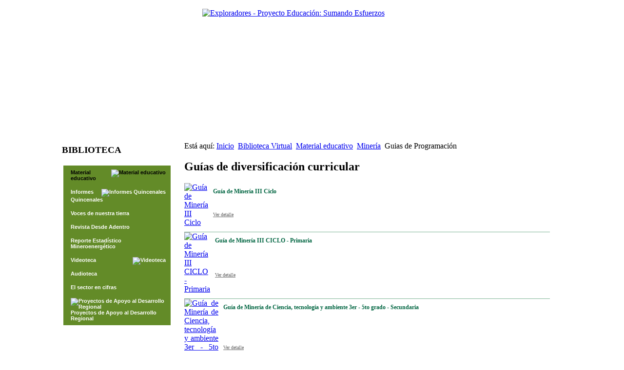

--- FILE ---
content_type: text/html; charset=utf-8
request_url: https://www.exploradores.pe/biblioteca-virtual/material-educativo/miner%C3%ADa/guias-de-programaci%C3%B3n.html
body_size: 7940
content:
<!DOCTYPE html PUBLIC "-//W3C//DTD XHTML 1.0 Transitional//EN" "http://www.w3.org/TR/xhtml1/DTD/xhtml1-transitional.dtd">
<html xmlns:fb="http://www.facebook.com/2008/fbml" xmlns="http://www.w3.org/1999/xhtml" xml:lang="es-es" lang="es-es" >
<head>
<script src="http://www.exploradores.org.pe/plugins/system/jvjquerylib/jvjquerylib/jquery/jquery2.js" type="text/javascript"></script>
<link rel="stylesheet" href="http://www.exploradores.org.pe/plugins/system/jvjquerylib/jvjquerylib/jquery/ui/themes/base/jquery.ui.core2.css" type="text/css" />
  <base href="https://www.exploradores.pe/biblioteca-virtual/material-educativo/minería/guias-de-programación.html" />
  <meta http-equiv="content-type" content="text/html; charset=utf-8" />
  <meta name="keywords" content="exploradores, educación, minería, hidrocarburos, electricidad" />
  <meta name="rights" content="El proyecto “Educación: sumando esfuerzos”" />
  <meta name="description" content="El proyecto “Educación: sumando esfuerzos” es una iniciativa que desde hace 9 años viene desarrollando la Sociedad Nacional de Minería, Petróleo y Energía con el fin de mejorar la calidad de la educación peruana y generar un mayor conocimiento del sector minero energético en la comunidad. " />
  <meta name="generator" content="Joomla! - Open Source Content Management" />
  <title>Exploradores - Proyecto &quot;Educación: Sumando Esfuerzos&quot; - Guias de Programación</title>
  <link href="/biblioteca-virtual/material-educativo/minería/guias-de-programación.feed?type=rss" rel="alternate" type="application/rss+xml" title="RSS 2.0" />
  <link href="/biblioteca-virtual/material-educativo/minería/guias-de-programación.feed?type=atom" rel="alternate" type="application/atom+xml" title="Atom 1.0" />
  <link href="/templates/template_exploradores_bibliotecaall/favicon.ico" rel="shortcut icon" type="image/vnd.microsoft.icon" />
  <link rel="stylesheet" href="/" type="text/css" />
  <link rel="stylesheet" href="https://www.exploradores.pe/plugins/system/jvjquerylib/jvjquerylib/jquery/ui/themes/base/jquery.ui.core.css" type="text/css" />
  <link rel="stylesheet" href="https://www.exploradores.pe/plugins/system/jvjquerylib/jvjquerylib/jquery/ui/themes/base/jquery.ui.theme.css" type="text/css" />
  <link rel="stylesheet" href="https://www.exploradores.pe/plugins/system/jvoverridescroll/jvoverridescroll/jvoverridescroll.css" type="text/css" />
  <link rel="stylesheet" href="/media/cck/css/cck.css" type="text/css" />
  <link rel="stylesheet" href="/media/cck/css/cck.intro.css" type="text/css" />
  <link rel="stylesheet" href="/cache/widgetkit/widgetkit-af62dffa.css" type="text/css" />
  <style type="text/css">
#cck1436_m100.cck-m100 {margin: 0 0 0 0px !important;}#cck959_m100.cck-m100 {margin: 0 0 0 0px !important;}#cck958_m100.cck-m100 {margin: 0 0 0 0px !important;}#cck957_m100.cck-m100 {margin: 0 0 0 0px !important;}#cck956_m100.cck-m100 {margin: 0 0 0 0px !important;}#cck955_m100.cck-m100 {margin: 0 0 0 0px !important;}#cck954_m100.cck-m100 {margin: 0 0 0 0px !important;}#cck953_m100.cck-m100 {margin: 0 0 0 0px !important;}#cck1054_m100.cck-m100 {margin: 0 0 0 0px !important;}#cck1654_m100.cck-m100 {margin: 0 0 0 0px !important;}#cck1056_m100.cck-m100 {margin: 0 0 0 0px !important;}#cck1055_m100.cck-m100 {margin: 0 0 0 0px !important;}#cck1057_m100.cck-m100 {margin: 0 0 0 0px !important;}#cck1422_m100.cck-m100 {margin: 0 0 0 0px !important;}
  </style>
  <script src="https://www.exploradores.pe/plugins/system/jvjquerylib/jvjquerylib/jquery/jquery.js" type="text/javascript"></script>
  <script src="https://www.exploradores.pe/plugins/system/jvjquerylib/jvjquerylib/jquery/ui/jquery.ui.core.min.js" type="text/javascript"></script>
  <script src="https://www.exploradores.pe/plugins/system/jvjquerylib/jvjquerylib/jquery/ui/jquery.ui.widget.min.js" type="text/javascript"></script>
  <script src="https://www.exploradores.pe/plugins/system/jvjquerylib/jvjquerylib/jquery/ui/jquery.ui.mouse.min.js" type="text/javascript"></script>
  <script src="https://www.exploradores.pe/plugins/system/jvjquerylib/jvjquerylib/jquery/ui/jquery.ui.draggable.min.js" type="text/javascript"></script>
  <script src="https://www.exploradores.pe/plugins/system/jvoverridescroll/jvoverridescroll/jquery.mousewheel.min.js" type="text/javascript"></script>
  <script src="https://www.exploradores.pe/plugins/system/jvoverridescroll/jvoverridescroll/jquery.hotkeys.js" type="text/javascript"></script>
  <script src="https://www.exploradores.pe/plugins/system/jvoverridescroll/jvoverridescroll/jvoverridescroll.js" type="text/javascript"></script>
  <script src="/media/system/js/mootools-core.js" type="text/javascript"></script>
  <script src="/media/system/js/core.js" type="text/javascript"></script>
  <script src="/media/system/js/caption.js" type="text/javascript"></script>
  <script src="/media/cck/scripts/jquery/js/jquery-1.8.3.min.js" type="text/javascript"></script>
  <script src="/media/cck/scripts/jquery/js/jquery-noconflict.js" type="text/javascript"></script>
  <script src="/media/cck/js/cck.core-3.3.0.min.js" type="text/javascript"></script>
  <script src="/media/system/js/mootools-more.js" type="text/javascript"></script>
  <script src="/media/widgetkit/js/jquery.js" type="text/javascript"></script>
  <script src="/cache/widgetkit/widgetkit-5d78e354.js" type="text/javascript"></script>
  <script type="text/javascript">

                JVOverrideScroll([{"selector":"#maincontent","panelWidth":"","panelHeight":"450","prefix":"other","prefixOther":"","showWith":"alway","priority":"vertical","horizontal":{"size":"","btnPos":"auto","minsizebtn":0},"vertical":{"size":"","btnPos":"auto","minsizebtn":0}},{"selector":"#maincontent2","panelWidth":"","panelHeight":"280","prefix":"other","prefixOther":"","showWith":"alway","priority":"vertical","horizontal":{"size":"","btnPos":"auto","minsizebtn":0},"vertical":{"size":"","btnPos":"auto","minsizebtn":0}}]);
            window.addEvent('load', function() {
				new JCaption('img.caption');
			});window.addEvent('domready', function() {
			$$('.hasTip').each(function(el) {
				var title = el.get('title');
				if (title) {
					var parts = title.split('::', 2);
					el.store('tip:title', parts[0]);
					el.store('tip:text', parts[1]);
				}
			});
			var JTooltips = new Tips($$('.hasTip'), { maxTitleChars: 50, fixed: false});
		});
  </script>
  <script type='text/javascript'>
/*<![CDATA[*/
	var jax_live_site = 'https://www.exploradores.pe/index.php';
	var jax_site_type = '1.5';
	var jax_token_var='c3e25cd8eb2d38710ddaf5f33a3255f1';
/*]]>*/
</script><script type="text/javascript" src="https://www.exploradores.pe/plugins/system/azrul.system/pc_includes/ajax_1.5.pack.js"></script>
  <!-- start swMenuPro8.3_J2.5 gosumenu javascript and CSS links -->
<script type="text/javascript" src="https://www.exploradores.pe/modules/mod_swmenupro/DropDownMenuX_Packed.js"></script>

<style type='text/css'>
<!--
#outertable238 ,
#outertable238 table,
#outertable238 tr,
#outertable238 td,
#menu238 table,
#menu238,
#menu238 tr,
#menu238 td{
border:0 !important; 
}
#outerwrap238 {
 top: 0px !important ; 
 left: 0px; 
 border:0px solid #2F82CC  ; 
 padding:0px 0px 0px 0px  !important; 
 display: block; 
 position: relative; 
 z-index: 99; 
}
.ddmx238 a.item1,
.ddmx238 a.item1:hover,
.ddmx238 a.item1-active,
.ddmx238 a.item1-active:hover {
 padding: 8px 10px 8px 15px  !important ; 
 font-size: 11px !important ; 
 font-family: Verdana, Arial, Helvetica, sans-serif !important ; 
 text-align: left !important ; 
 font-weight: bold !important ; 
 color: #FFFFFF  ; 
 font-style: normal !important;
 text-decoration: none !important;
 text-transform: none !important;
 border-top: 0px solid #FFFFFF; 
 border-right: 0px solid #FFFFFF; 
 border-left: 0px solid #FFFFFF; 
 border-bottom: 0; 
 display: block; 
 white-space: normal; 
 position: relative; 
 z-index: 200; 
 margin:0px 0px 0px 0px  ; 
background-image:none !important; 
 width:195px; 
 background-color: #638B28  !important; 
}
.ddmx238 td.item11.last a.item1-active,
.ddmx238 td.item11.last a.item1 {
 border: 0px solid #FFFFFF;
}
.ddmx238 a.item1-active,
.ddmx238 a.item1-active:hover ,
.ddmx238 .last a:hover,
.ddmx238 .acton.last a,
.ddmx238 a.item1:hover{
 white-space: normal; 
 background-color: #3F954F !important ; 
background-image:none !important;
}
.ddmx238 .item11:hover,
.ddmx238 .item11.acton:hover,
.ddmx238 .item11.last:hover,
.ddmx238 .item11.acton a.item1,
.ddmx238 .item11.acton a:hover,
.ddmx238 .item11 a:hover,
.ddmx238 .item11.last a:hover,
.ddmx238 a.item1-active,
.ddmx238 a.item1-active:hover {
 color: #FFFFFF  ; 
}
.ddmx238 .acton a.item1-active,
.ddmx238 .acton a.item1:hover,
.ddmx238 .acton a.item1 {
 white-space: normal; 
background-image:none !important;
 color: #000000 !important ; 
}
.ddmx238 a.item2,
.ddmx238 a.item2:hover,
.ddmx238 a.item2-active,
.ddmx238 a.item2-active:hover {
 padding: 8px 10px 8px 15px  !important ; 
 font-size: 10px !important ; 
 font-family: Verdana, Arial, Helvetica, sans-serif !important ; 
 text-align: left !important ; 
 font-weight: bold !important ; 
 font-style: normal !important;
 text-decoration: none !important;
 text-transform: none !important;
 display: block; 
 white-space: normal !important; 
 height:-16px; 
 opacity:0.9; 
 filter:alpha(opacity=90) 
}
.ddmx238 .acton a.item2.last,
.ddmx238 .acton a.item2 ,
.ddmx238 a.item2-active ,
.ddmx238 a.item2 {
 width:125px !important; 
background-image:none !important;
 background-color: #3F954F !important ; 
 color: #FFFFFF !important ; 
 border-top: 0px solid #FFFFFF !important ; 
 border-left: 0px solid #FFFFFF !important ; 
 border-right: 0px solid #FFFFFF !important ; 
}
.ddmx238 a.item2-active.last,
.ddmx238 a.item2.last {
 border-bottom: 0px solid #FFFFFF !important ; 
 z-index:500; 
}
.ddmx238 .acton a.item2-active ,
.ddmx238 .acton a.item2:hover ,
.ddmx238 .section a.item2:hover,
.ddmx238 a.item2-active,
.ddmx238 a.item2-active:hover {
background-image:none !important;
 background-color: #F5F5F5 !important ; 
 color: #000000 !important ; 
 border-top: 0px solid #FFFFFF !important ; 
 border-left: 0px solid #FFFFFF !important ; 
 border-right: 0px solid #FFFFFF !important ; 
}
.ddmx238 .section {
 border: 0px solid #FFF2AB ; 
 position: absolute; 
 visibility: hidden; 
 display: block; 
 z-index: -1; 
}
.ddmx238 .inner_section {
 background-color: #3F954F ; 
 display: block; 
}
.ddmx238 .subsection a{
 width:195px; 
 white-space:normal !important; 
}
.ddmx238frame {
 border: 0px solid #FFF2AB !important ; 
}
.ddmx238 .item11.acton.last .item1 img.seq2,
.ddmx238 .item11.acton .item1 img.seq2,
.ddmx238 img.seq1
{
 display:    inline; 
}
.ddmx238 a.item1:hover img.seq2,
.ddmx238 a.item1-active img.seq2,
.ddmx238 a.item1-active:hover img.seq2,
.ddmx238 a.item2:hover img.seq2,
.ddmx238 a.item2-active img.seq2,
.ddmx238 a.item2-active:hover img.seq2
{
 display:    inline; 
}
.ddmx238 img.seq2,
.ddmx238 .item11.acton.last .item1 img.seq1,
.ddmx238 .item11.acton .item1 img.seq1,
.ddmx238 a.item2:hover img.seq1,
.ddmx238 a.item2-active img.seq1,
.ddmx238 a.item2-active:hover img.seq1,
.ddmx238 a.item1:hover img.seq1,
.ddmx238 a.item1-active img.seq1,
.ddmx238 a.item1-active:hover img.seq1
{
 display:   none; 
}
* html .ddmx238 td { position: relative; } /* ie 5.0 fix */
.ddmx238 .item2-active img,
.ddmx238 .item2 img,
.ddmx238 .item1-active img,
.ddmx238 .item1 img{
 border:none;
}

-->
</style>
<script type="text/javascript" src="https://www.exploradores.pe/modules/mod_swmenupro/fix_wmode2transparent_swf.js"></script>

<!--End SWmenuPro CSS and Javascript-->

<link rel="stylesheet" href="/templates/_system/css/general.css" type="text/css" />
<link rel="stylesheet" href="/templates/template_exploradores_bibliotecaall/css/template.css" type="text/css" />
<meta http-equiv="Content-Type" content="text/html; charset=utf-8" />
<script type="text/javascript" src="/js/jquery-1.4.2.min.js"></script>
<script type="text/javascript" src="/js/jquery.jcarousel.min.js"></script>
<link rel="stylesheet" type="text/css" href="/js/skin.css" />
<script type="text/javascript">
jQuery(document).ready(function() {
    jQuery('#mycarousel').jcarousel();
});
</script>
	
<!-- Google tag (gtag.js) -->
<script async src="https://www.googletagmanager.com/gtag/js?id=G-FDSC349RFJ"></script>
<script>
  window.dataLayer = window.dataLayer || [];
  function gtag(){dataLayer.push(arguments);}
  gtag('js', new Date());

  gtag('config', 'G-FDSC349RFJ');
</script>



<meta name="google-site-verification" content="" />

<script type="text/javascript">
 var _gaq = _gaq || [];
 _gaq.push(['_setAccount', 'UA-32678780-5']);
 _gaq.push(['_gat._anonymizeIp']);
_gaq.push(['_trackPageview']);
					
 (function() {
  var ga = document.createElement('script'); ga.type = 'text/javascript'; ga.async = true;
  ga.src = ('https:' == document.location.protocol ? 'https://ssl' : 'http://www') + '.google-analytics.com/ga.js';
  var s = document.getElementsByTagName('script')[0]; s.parentNode.insertBefore(ga, s);
 })();
</script>

</head>
<body>
<table width="100%" border="0" cellspacing="0" cellpadding="0">
  <tr>
    <td style="background: url('/templates/template_exploradores_bibliotecaall/images/exploradores_bibliotecacabecera_background.png') no-repeat top;">
    <table width="995px" border="0" align="center" cellpadding="0" cellspacing="0" >
      <tr>
        <td height="240px" valign="top">
        <div style=" position:relative; width:995px; height:240px; text-align:center; margin:auto;">
        
        <div style="position:absolute; top: 16px; left: 32px; z-index:10;">
        <div id="usercolumn">
                                		<div class="module">
			<div>
				<div>
					<div>
											

<div class="custom"  >
	<p>&nbsp;</p>
<p><a title="SNMPE" href="/quienes-somos.html"><img src="/images/exploradores_logosnmpe.png" alt="" /></a></p>
<p>&nbsp;</p></div>
					</div>
				</div>
			</div>
		</div>
	
                        </div>
        </div>
        
        <div style="position:absolute; left: 272px; top: -6px; z-index:10;">
                <div id="usercolumn">
                                		<div class="module">
			<div>
				<div>
					<div>
											

<div class="custom"  >
	<p><a href="http://www.exploradores.org.pe" title="Exploradores - Proyecto Educación: Sumando Esfuerzos"><img src="/images/exploradores_logo.png" alt="Exploradores - Proyecto Educación: Sumando Esfuerzos" /></a></p></div>
					</div>
				</div>
			</div>
		</div>
	
                        </div>
        </div>
        
        
        
        <div style="position:absolute; left: 246px; top: 116px; z-index:10;">
                <div id="usercolumn">
                                		<div class="module_topx">
			<div>
				<div>
					<div>
											

<div class="custom_topx"  >
	<p><a href="/mineria.html" title="Minería"><img src="/images/exploradores_bmineria.png" alt="" /></a></p></div>
					</div>
				</div>
			</div>
		</div>
	
                        </div>
        </div>
        
        
        
       <div style="position:absolute; left: 408px; top: 115px; z-index:10;">
                <div id="usercolumn">
                                		<div class="module_topy">
			<div>
				<div>
					<div>
											

<div class="custom_topy"  >
	<p><a href="/hidrocarburos.html" title="Hidrocarburos"><img src="/images/exploradores_bhidrocarburos.png" alt="" /></a></p></div>
					</div>
				</div>
			</div>
		</div>
	
                        </div>
        </div>
        
        
        <div style="position:absolute; left: 647px; top: 116px; z-index:10;">
                <div id="usercolumn">
                                		<div class="module_topz">
			<div>
				<div>
					<div>
											

<div class="custom_topz"  >
	<p><a href="/electricidad.html" title="Electricidad"><img src="/images/exploradores_belectricidad.png" alt="" /></a></p></div>
					</div>
				</div>
			</div>
		</div>
	
                        </div>
        </div>
        <div style="position:absolute; left: 861px; top: 18px; z-index:10;">
                <div id="usercolumn">
                                		<div class="module">
			<div>
				<div>
					<div>
											

<div class="custom"  >
	<p><a href="/proyecto-educacion-sumando-esfuerzos.html" title="Proyecto Educación Sumando Esfuerzos"><img src="/images/exploradores_logosumandoesfuerzos.png" alt="" /></a></p></div>
					</div>
				</div>
			</div>
		</div>
	
                        </div>
        </div>
        
        
        <div style="position:absolute; left: -67px; top: 29px; z-index:9;">
                <div id="usercolumn">
                          </div>
        </div>
        </div>
        </td>
      </tr>
      <tr>
        <td valign="top"><table width="100%" border="0" cellspacing="0" cellpadding="0">
          <tr>
            <td valign="top" style="padding-top:30px;"><div id="usercolumn2">
                            		<div class="module_lefwm">
			<div>
				<div>
					<div>
													<h3>BIBLIOTECA</h3>
											
<!--swMenuPro8.3_J2.5 gosumenu by http://www.swmenupro.com-->
<table  id="outertable238" align="left" class="outer"><tr><td><div id="outerwrap238">
<table cellspacing="0" border="0" cellpadding="0" id="menu238" class="ddmx238"  > 
<tr> 
<td class='item11 acton'> 
<a href="/biblioteca-virtual/material-educativo.html" class="item1"><img class="seq1" border="0"  src="https://www.exploradores.pe/images/plus.png" vspace="0" hspace="0" align="right" alt="Material educativo" /><img class="seq2" border="0"  src="https://www.exploradores.pe/images/minus.png" vspace="0" hspace="0" align="right" alt="Material educativo" />Material educativo</a><div class="section"  ><a href="/biblioteca-virtual/material-educativo/minería.html" class="item2 first"  style="" >Minería</a>
<a href="/biblioteca-virtual/material-educativo/hidrocarburos.html" class="item2"  style="" >Hidrocarburos</a>
<a href="/biblioteca-virtual/material-educativo/energía-eléctrica.html" class="item2"  style="" >Energía Eléctrica</a>
<a href="/biblioteca-virtual/material-educativo/ambiente.html" class="item2 last"  style="" >Ambiente</a>
</div></td> 
</tr> 
<tr> 
<td class='item11'> 
<a href="/biblioteca-virtual/informes-quincenales.html" class="item1"><img class="seq1" border="0"  src="https://www.exploradores.pe/images/plus.png" vspace="0" hspace="0" align="right" alt="Informes Quincenales" /><img class="seq2" border="0"  src="https://www.exploradores.pe/images/minus.png" vspace="0" hspace="0" align="right" alt="Informes Quincenales" />Informes Quincenales</a><div class="section"  ><a href="/biblioteca-virtual/informes-quincenales/minería.html" class="item2 first"  style="" >Minería</a>
<a href="/biblioteca-virtual/informes-quincenales/hidrocarburos.html" class="item2"  style="" >Hidrocarburos</a>
<a href="/biblioteca-virtual/informes-quincenales/energía-eléctrica.html" class="item2"  style="" >Energía Eléctrica</a>
<a href="/biblioteca-virtual/informes-quincenales/otros-temas-de-interés.html" class="item2 last"  style="" >Otros temas de interés</a>
</div></td> 
</tr> 
<tr> 
<td class='item11'> 
<a href="/biblioteca-virtual/voces-de-nuestra-tierra.html" class="item1">Voces de nuestra tierra</a><div class="section" style="border:0 !important;display:none;"></div> 
</td> 
</tr> 
<tr> 
<td class='item11'> 
<a href="http://www.snmpe.org.pe/informes-y-publicaciones/revista-desde-adentro.html" target="_blank" class="item1" >Revista Desde Adentro </a><div class="section" style="border:0 !important;display:none;"></div> 
</td> 
</tr> 
<tr> 
<td class='item11'> 
<a href="http://www.snmpe.org.pe/informes-y-publicaciones/reporte-estadistico-mineroenergetico.html" target="_blank" class="item1" >Reporte Estadístico Mineroenergético </a><div class="section" style="border:0 !important;display:none;"></div> 
</td> 
</tr> 
<tr> 
<td class='item11'> 
<a href="/biblioteca-virtual/videoteca.html" class="item1"><img class="seq1" border="0"  src="https://www.exploradores.pe/images/plus.png" vspace="0" hspace="0" align="right" alt="Videoteca" /><img class="seq2" border="0"  src="https://www.exploradores.pe/images/minus.png" vspace="0" hspace="0" align="right" alt="Videoteca" />Videoteca</a><div class="section"  ><a href="/biblioteca-virtual/videoteca/dibujos-animados.html" class="item2 first"  style="" >Dibujos animados</a>
<a href="/biblioteca-virtual/videoteca/videos-institucionales.html" class="item2"  style="" >Videos institucionales</a>
<a href="/biblioteca-virtual/videoteca/sabía-usted-que.html" class="item2 last"  style="" >Sabía Usted Que?</a>
</div></td> 
</tr> 
<tr> 
<td class='item11'> 
<a href="/biblioteca-virtual/audioteca.html" class="item1">Audioteca</a><div class="section" style="border:0 !important;display:none;"></div> 
</td> 
</tr> 
<tr> 
<td class='item11'> 
<a href="http://www.estadisticas-snmpe.org.pe/EstExt_Principal/EstExt_Pri_Menu.aspx" target="_blank" class="item1" >El sector en cifras </a><div class="section" style="border:0 !important;display:none;"></div> 
</td> 
</tr> 
<tr> 
<td class='item11 last'> 
<a href="/biblioteca-virtual/proyectos-de-apoyo-al-desarrollo-regional.html" class="item1 last"><img class="seq1" border="0"  src="https://www.exploradores.pe/images/plus.png" vspace="0" hspace="0" align="right" alt="Proyectos de Apoyo al Desarrollo Regional" /><img class="seq2" border="0"  src="https://www.exploradores.pe/images/minus.png" vspace="0" hspace="0" align="right" alt="Proyectos de Apoyo al Desarrollo Regional" />Proyectos de Apoyo al Desarrollo Regional</a><div class="section"  ><a href="/biblioteca-virtual/proyectos-de-apoyo-al-desarrollo-regional/educación.html" class="item2 first"  style="" >Educación</a>
<a href="/biblioteca-virtual/proyectos-de-apoyo-al-desarrollo-regional/salud.html" class="item2"  style="" >Salud</a>
<a href="/biblioteca-virtual/proyectos-de-apoyo-al-desarrollo-regional/nutricion.html" class="item2"  style="" >Nutrición</a>
<a href="/biblioteca-virtual/proyectos-de-apoyo-al-desarrollo-regional/desarrollo-de-cadenas-productivas.html" class="item2"  style="" >Desarrollo de Cadenas Productivas</a>
<a href="/biblioteca-virtual/proyectos-de-apoyo-al-desarrollo-regional/infraestructura.html" class="item2"  style="" >Infraestructura</a>
<a href="/biblioteca-virtual/proyectos-de-apoyo-al-desarrollo-regional/otros.html" class="item2 last"  style="" >Otros</a>
</div></td> 
</tr> 
</table></div></td></tr></table><hr style="display:block;clear:left;margin:-0.66em 0;visibility:hidden;" /> 
<script type="text/javascript">
<!--
function makemenu238(){
var ddmx238 = new DropDownMenuX('menu238');
ddmx238.type = 'vertical/right'; 
ddmx238.delay.show = 0;
ddmx238.iframename = 'ddmx238';
ddmx238.delay.hide = 505;
ddmx238.effect = 'fade';
ddmx238.position.levelX.left = 0;
ddmx238.position.levelX.top = 0;
ddmx238.position.level1.left = 0;
ddmx238.position.level1.top = 0; 
ddmx238.fixIeSelectBoxBug = false;
ddmx238.autoposition = true;
ddmx238.activesub='' ;
ddmx238.init(); 
}
if ( typeof window.addEventListener != "undefined" )
window.addEventListener( "load", makemenu238, false );
else if ( typeof window.attachEvent != "undefined" ) { 
window.attachEvent( "onload", makemenu238 );
}
else {
if ( window.onload != null ) {
var oldOnload = window.onload;
window.onload = function ( e ) { 
oldOnload( e ); 
makemenu238() 
} 
}  
else  { 
window.onload = makemenu238();
} }
//--> 
</script>  
<script type="text/javascript">
<!--
jQuery('#menu238').parents().css('overflow','visible');
jQuery('html').css('overflow','auto');
jQuery('#menu238').parents().css('z-index','100');
jQuery('#menu238').css('z-index','101');
//-->
</script>

<!--End SWmenuPro menu module-->
					</div>
				</div>
			</div>
		</div>
	
                          </div></td>
            <td width="100%" valign="top" style="padding:10px;"><table width="100%" border="0" cellspacing="0" cellpadding="0">
              <tr>
                <td>&nbsp;</td>
              </tr>
              <tr>
                <td valign="top" height="295" style="text-align:justify; background: url('/templates/template_exploradores_hidrocarburos_all/images/transparente.png') repeat;"><div style="padding:15px;">
                  <table width="100%" border="0" cellspacing="0" cellpadding="0">
                    <tr>
                      <td valign="top">                        		<div class="module_ruta">
			<div>
				<div>
					<div>
											
<div class="breadcrumbs_ruta">
<span class="showHere">Está aquí: </span><a href="/" class="pathway">Inicio</a> <img src="/media/system/images/arrow.png" alt=""  /> <a href="/biblioteca-virtual.html" class="pathway">Biblioteca Virtual</a> <img src="/media/system/images/arrow.png" alt=""  /> <a href="/biblioteca-virtual/material-educativo.html" class="pathway">Material educativo</a> <img src="/media/system/images/arrow.png" alt=""  /> <a href="/biblioteca-virtual/material-educativo/minería.html" class="pathway">Minería</a> <img src="/media/system/images/arrow.png" alt=""  /> <span>Guias de Programación</span></div>
					</div>
				</div>
			</div>
		</div>
	
                        </td>
                      </tr>
                    <tr>
                      <td valign="top" style="padding-bottom:20px;"><div class="blog">

		<h2>
							<span class="subheading-category">Guías de diversificación curricular</span>
			</h2>
	






			<div class="items-row cols-1 row-0">
		<div class="item column-1">
		





<!-- Begin: SEBLOD 3.x Document { www.seblod.com } -->

<table width="750px" border="0" cellspacing="0" cellpadding="0" style=" border-bottom:1px solid #7CB394; padding-bottom:10px;" >

      <tr>

        <td rowspan="2" style="padding-right:10px;" ><a href="/biblioteca-virtual/material-educativo/minería/guias-de-programación/guía-de-minería-iii-ciclo.html"><img src="/templates/seb_pdf_intro/images/pdf_icono.gif" alt="Guía de Minería III Ciclo" title="Guía de Minería III Ciclo" width="20" height="20" border="0" /></a></td>

        <td width="100%" valign="top" style="text-align:left; padding-right:30px; line-height:15px; font-size:12px; color:#006541; padding-top:10px; font-weight:bold;" >Guía de Minería III Ciclo</td>

        </tr>

      <tr>

        <td valign="top" style="font-size:10px; padding-top:0px; padding-bottom:2px;"><a href="/biblioteca-virtual/material-educativo/minería/guias-de-programación/guía-de-minería-iii-ciclo.html" target="_self" title="Guía de Minería III Ciclo" style="color:#666;">Ver detalle</a></td>

        </tr>

    </table>

  


<!-- End: SEBLOD 3.x (App Builder & CCK for Joomla!) { www.seblod.com } -->


<div class="item-separator"></div>
	</div>
						<span class="row-separator"></span>
				</div>

						<div class="items-row cols-1 row-1">
		<div class="item column-1">
		





<!-- Begin: SEBLOD 3.x Document { www.seblod.com } -->
<table width="750px" border="0" cellspacing="0" cellpadding="0" style=" border-bottom:1px solid #7CB394; padding-bottom:10px;" >

      <tr>

        <td rowspan="2" style="padding-right:10px;" ><a href="/biblioteca-virtual/material-educativo/minería/guias-de-programación/mineria-iii-ciclo.html"><img src="/templates/seb_pdf_intro/images/pdf_icono.gif" alt="Guía de Minería III CICLO - Primaria" title="Guía de Minería III CICLO - Primaria" width="20" height="20" border="0" /></a></td>

        <td width="100%" valign="top" style="text-align:left; padding-right:30px; line-height:15px; font-size:12px; color:#006541; padding-top:10px; font-weight:bold;" >Guía de Minería III CICLO - Primaria</td>

        </tr>

      <tr>

        <td valign="top" style="font-size:10px; padding-top:0px; padding-bottom:2px;"><a href="/biblioteca-virtual/material-educativo/minería/guias-de-programación/mineria-iii-ciclo.html" target="_self" title="Guía de Minería III CICLO - Primaria" style="color:#666;">Ver detalle</a></td>

        </tr>

    </table>

  


<!-- End: SEBLOD 3.x (App Builder & CCK for Joomla!) { www.seblod.com } -->


<div class="item-separator"></div>
	</div>
						<span class="row-separator"></span>
				</div>

						<div class="items-row cols-1 row-2">
		<div class="item column-1">
		





<!-- Begin: SEBLOD 3.x Document { www.seblod.com } -->
<table width="750px" border="0" cellspacing="0" cellpadding="0" style=" border-bottom:1px solid #7CB394; padding-bottom:10px;" >

      <tr>

        <td rowspan="2" style="padding-right:10px;" ><a href="/biblioteca-virtual/material-educativo/minería/guias-de-programación/cta-3-5.html"><img src="/templates/seb_pdf_intro/images/pdf_icono.gif" alt="Guía de Minería de Ciencia, tecnología y ambiente 3er - 5to grado - Secundaria" title="Guía de Minería de Ciencia, tecnología y ambiente 3er - 5to grado - Secundaria" width="20" height="20" border="0" /></a></td>

        <td width="100%" valign="top" style="text-align:left; padding-right:30px; line-height:15px; font-size:12px; color:#006541; padding-top:10px; font-weight:bold;" >Guía de Minería de Ciencia, tecnología y ambiente 3er - 5to grado - Secundaria</td>

        </tr>

      <tr>

        <td valign="top" style="font-size:10px; padding-top:0px; padding-bottom:2px;"><a href="/biblioteca-virtual/material-educativo/minería/guias-de-programación/cta-3-5.html" target="_self" title="Guía de Minería de Ciencia, tecnología y ambiente 3er - 5to grado - Secundaria" style="color:#666;">Ver detalle</a></td>

        </tr>

    </table>

  


<!-- End: SEBLOD 3.x (App Builder & CCK for Joomla!) { www.seblod.com } -->


<div class="item-separator"></div>
	</div>
						<span class="row-separator"></span>
				</div>

						<div class="items-row cols-1 row-3">
		<div class="item column-1">
		





<!-- Begin: SEBLOD 3.x Document { www.seblod.com } -->
<table width="750px" border="0" cellspacing="0" cellpadding="0" style=" border-bottom:1px solid #7CB394; padding-bottom:10px;" >

      <tr>

        <td rowspan="2" style="padding-right:10px;" ><a href="/biblioteca-virtual/material-educativo/minería/guias-de-programación/cta-1-2.html"><img src="/templates/seb_pdf_intro/images/pdf_icono.gif" alt="Guía de Minería de Ciencia, tecnología y ambiente 1ro - 2do grado - Secundaria" title="Guía de Minería de Ciencia, tecnología y ambiente 1ro - 2do grado - Secundaria" width="20" height="20" border="0" /></a></td>

        <td width="100%" valign="top" style="text-align:left; padding-right:30px; line-height:15px; font-size:12px; color:#006541; padding-top:10px; font-weight:bold;" >Guía de Minería de Ciencia, tecnología y ambiente 1ro - 2do grado - Secundaria</td>

        </tr>

      <tr>

        <td valign="top" style="font-size:10px; padding-top:0px; padding-bottom:2px;"><a href="/biblioteca-virtual/material-educativo/minería/guias-de-programación/cta-1-2.html" target="_self" title="Guía de Minería de Ciencia, tecnología y ambiente 1ro - 2do grado - Secundaria" style="color:#666;">Ver detalle</a></td>

        </tr>

    </table>

  


<!-- End: SEBLOD 3.x (App Builder & CCK for Joomla!) { www.seblod.com } -->


<div class="item-separator"></div>
	</div>
						<span class="row-separator"></span>
				</div>

						<div class="items-row cols-1 row-4">
		<div class="item column-1">
		





<!-- Begin: SEBLOD 3.x Document { www.seblod.com } -->
<table width="750px" border="0" cellspacing="0" cellpadding="0" style=" border-bottom:1px solid #7CB394; padding-bottom:10px;" >

      <tr>

        <td rowspan="2" style="padding-right:10px;" ><a href="/biblioteca-virtual/material-educativo/minería/guias-de-programación/ccss-3-5.html"><img src="/templates/seb_pdf_intro/images/pdf_icono.gif" alt="Guía de minería de Ciencias Sociales 3ro - 5to grado - Secundaria" title="Guía de minería de Ciencias Sociales 3ro - 5to grado - Secundaria" width="20" height="20" border="0" /></a></td>

        <td width="100%" valign="top" style="text-align:left; padding-right:30px; line-height:15px; font-size:12px; color:#006541; padding-top:10px; font-weight:bold;" >Guía de minería de Ciencias Sociales 3ro - 5to grado - Secundaria</td>

        </tr>

      <tr>

        <td valign="top" style="font-size:10px; padding-top:0px; padding-bottom:2px;"><a href="/biblioteca-virtual/material-educativo/minería/guias-de-programación/ccss-3-5.html" target="_self" title="Guía de minería de Ciencias Sociales 3ro - 5to grado - Secundaria" style="color:#666;">Ver detalle</a></td>

        </tr>

    </table>

  


<!-- End: SEBLOD 3.x (App Builder & CCK for Joomla!) { www.seblod.com } -->


<div class="item-separator"></div>
	</div>
						<span class="row-separator"></span>
				</div>

						<div class="items-row cols-1 row-5">
		<div class="item column-1">
		





<!-- Begin: SEBLOD 3.x Document { www.seblod.com } -->
<table width="750px" border="0" cellspacing="0" cellpadding="0" style=" border-bottom:1px solid #7CB394; padding-bottom:10px;" >

      <tr>

        <td rowspan="2" style="padding-right:10px;" ><a href="/biblioteca-virtual/material-educativo/minería/guias-de-programación/ccss-1-2.html"><img src="/templates/seb_pdf_intro/images/pdf_icono.gif" alt="Guía de Minería Ciencias Sociales 1er - 2do grado - Secundaria" title="Guía de Minería Ciencias Sociales 1er - 2do grado - Secundaria" width="20" height="20" border="0" /></a></td>

        <td width="100%" valign="top" style="text-align:left; padding-right:30px; line-height:15px; font-size:12px; color:#006541; padding-top:10px; font-weight:bold;" >Guía de Minería Ciencias Sociales 1er - 2do grado - Secundaria</td>

        </tr>

      <tr>

        <td valign="top" style="font-size:10px; padding-top:0px; padding-bottom:2px;"><a href="/biblioteca-virtual/material-educativo/minería/guias-de-programación/ccss-1-2.html" target="_self" title="Guía de Minería Ciencias Sociales 1er - 2do grado - Secundaria" style="color:#666;">Ver detalle</a></td>

        </tr>

    </table>

  


<!-- End: SEBLOD 3.x (App Builder & CCK for Joomla!) { www.seblod.com } -->


<div class="item-separator"></div>
	</div>
						<span class="row-separator"></span>
				</div>

						<div class="items-row cols-1 row-6">
		<div class="item column-1">
		





<!-- Begin: SEBLOD 3.x Document { www.seblod.com } -->
<table width="750px" border="0" cellspacing="0" cellpadding="0" style=" border-bottom:1px solid #7CB394; padding-bottom:10px;" >

      <tr>

        <td rowspan="2" style="padding-right:10px;" ><a href="/biblioteca-virtual/material-educativo/minería/guias-de-programación/5-ciclo.html"><img src="/templates/seb_pdf_intro/images/pdf_icono.gif" alt="Guía de Minería V CICLO - Primaria" title="Guía de Minería V CICLO - Primaria" width="20" height="20" border="0" /></a></td>

        <td width="100%" valign="top" style="text-align:left; padding-right:30px; line-height:15px; font-size:12px; color:#006541; padding-top:10px; font-weight:bold;" >Guía de Minería V CICLO - Primaria</td>

        </tr>

      <tr>

        <td valign="top" style="font-size:10px; padding-top:0px; padding-bottom:2px;"><a href="/biblioteca-virtual/material-educativo/minería/guias-de-programación/5-ciclo.html" target="_self" title="Guía de Minería V CICLO - Primaria" style="color:#666;">Ver detalle</a></td>

        </tr>

    </table>

  


<!-- End: SEBLOD 3.x (App Builder & CCK for Joomla!) { www.seblod.com } -->


<div class="item-separator"></div>
	</div>
						<span class="row-separator"></span>
				</div>

						<div class="items-row cols-1 row-7">
		<div class="item column-1">
		





<!-- Begin: SEBLOD 3.x Document { www.seblod.com } -->
<table width="750px" border="0" cellspacing="0" cellpadding="0" style=" border-bottom:1px solid #7CB394; padding-bottom:10px;" >

      <tr>

        <td rowspan="2" style="padding-right:10px;" ><a href="/biblioteca-virtual/material-educativo/minería/guias-de-programación/iv-ciclo-primaria.html"><img src="/templates/seb_pdf_intro/images/pdf_icono.gif" alt="Guía de Minería IV CICLO - Primaria" title="Guía de Minería IV CICLO - Primaria" width="20" height="20" border="0" /></a></td>

        <td width="100%" valign="top" style="text-align:left; padding-right:30px; line-height:15px; font-size:12px; color:#006541; padding-top:10px; font-weight:bold;" >Guía de Minería IV CICLO - Primaria</td>

        </tr>

      <tr>

        <td valign="top" style="font-size:10px; padding-top:0px; padding-bottom:2px;"><a href="/biblioteca-virtual/material-educativo/minería/guias-de-programación/iv-ciclo-primaria.html" target="_self" title="Guía de Minería IV CICLO - Primaria" style="color:#666;">Ver detalle</a></td>

        </tr>

    </table>

  


<!-- End: SEBLOD 3.x (App Builder & CCK for Joomla!) { www.seblod.com } -->


<div class="item-separator"></div>
	</div>
						<span class="row-separator"></span>
				</div>

				




	

</div>
</td>
                      </tr>
                    <tr>
                      <td valign="top" style="font-size:14px; text-align:left; padding:10px;"><a href="javascript:history.go(-1)">Atrás</a></td>
                      </tr>
                    </table>
                  </div></td>
              </tr>
              </table></td>
          </tr>
        </table></td>
      </tr>
    </table></td>
  </tr>
</table>
<table width="995px" border="0" align="center" cellpadding="0" cellspacing="0">
  <tr>
    <td valign="top"><table width="100%" border="0" cellspacing="0" cellpadding="0">
      <tr>
        <td valign="top" style="padding:5px; text-align:center;">          		<div class="module_wg">
			<div>
				<div>
					<div>
											
<ul id="mycarousel" class="jcarousel-skin-tango">
	<li style="display: inline;">
	


<!-- Begin: SEBLOD 3.x Document { www.seblod.com } -->
<table width="135px" height="109px" border="0" cellspacing="0" cellpadding="0" style=" margin-bottom:10px; background: url('/templates/seb_carrusel/images/background_carrusel.png') no-repeat;" >
      <tr>
        <td valign="bottom" style="font-size:12px;  padding:3px; text-align:center; padding-left:0px; padding-top:10px; font-family:verdana;"><a href="http://www.exploradores.org.pe/sala-de-exhibici%C3%B3n.html" target="_self" title="Sala de Exhibición" style="color:#666;">Sala de Exhibición</a></td>
      </tr>
      <tr>
        <td width="100%" valign="top" style="text-align:center; padding:10px; padding-top:5px;"><a href="http://www.exploradores.org.pe/sala-de-exhibici%C3%B3n.html" target="_self"><img src="/images/iconos/677/exposiciones.png" alt="Sala de Exhibición" title="Sala de Exhibición" border="0"/></a>
          </a></td>
      </tr>
    </table>
  
<!-- End: SEBLOD 3.x (App Builder & CCK for Joomla!) { www.seblod.com } -->


		</li>
	<li style="display: inline;">
	


<!-- Begin: SEBLOD 3.x Document { www.seblod.com } --><table width="135px" height="109px" border="0" cellspacing="0" cellpadding="0" style=" margin-bottom:10px; background: url('/templates/seb_carrusel/images/background_carrusel.png') no-repeat;" >
      <tr>
        <td valign="bottom" style="font-size:12px;  padding:3px; text-align:center; padding-left:0px; padding-top:10px; font-family:verdana;"><a href="http://www.exploradores.org.pe/biblioteca-virtual.html" target="_self" title="Biblioteca" style="color:#666;">Biblioteca</a></td>
      </tr>
      <tr>
        <td width="100%" valign="top" style="text-align:center; padding:10px; padding-top:5px;"><a href="http://www.exploradores.org.pe/biblioteca-virtual.html" target="_self"><img src="/images/iconos/1192/bilblioteca.jpg" alt="Biblioteca" title="Biblioteca" border="0"/></a>
          </a></td>
      </tr>
    </table>
  
<!-- End: SEBLOD 3.x (App Builder & CCK for Joomla!) { www.seblod.com } -->


		</li>
	<li style="display: inline;">
	


<!-- Begin: SEBLOD 3.x Document { www.seblod.com } --><table width="135px" height="109px" border="0" cellspacing="0" cellpadding="0" style=" margin-bottom:10px; background: url('/templates/seb_carrusel/images/background_carrusel.png') no-repeat;" >
      <tr>
        <td valign="bottom" style="font-size:12px;  padding:3px; text-align:center; padding-left:0px; padding-top:10px; font-family:verdana;"><a href="http://www.exploradores.org.pe/sala-de-profesores.html" target="_self" title="Sala de Profes" style="color:#666;">Sala de Profes</a></td>
      </tr>
      <tr>
        <td width="100%" valign="top" style="text-align:center; padding:10px; padding-top:5px;"><a href="http://www.exploradores.org.pe/sala-de-profesores.html" target="_self"><img src="/images/iconos/679/saladeprofes.jpg" alt="Sala de Profes" title="Sala de Profes" border="0"/></a>
          </a></td>
      </tr>
    </table>
  
<!-- End: SEBLOD 3.x (App Builder & CCK for Joomla!) { www.seblod.com } -->


		</li>
	<li style="display: inline;">
	


<!-- Begin: SEBLOD 3.x Document { www.seblod.com } --><table width="135px" height="109px" border="0" cellspacing="0" cellpadding="0" style=" margin-bottom:10px; background: url('/templates/seb_carrusel/images/background_carrusel.png') no-repeat;" >
      <tr>
        <td valign="bottom" style="font-size:12px;  padding:3px; text-align:center; padding-left:0px; padding-top:10px; font-family:verdana;"><a href="http://www.exploradores.org.pe/el-club-de-exploradores.html" target="_self" title="El Club" style="color:#666;">El Club</a></td>
      </tr>
      <tr>
        <td width="100%" valign="top" style="text-align:center; padding:10px; padding-top:5px;"><a href="http://www.exploradores.org.pe/el-club-de-exploradores.html" target="_self"><img src="/images/iconos/678/El Club.jpg" alt="El Club" title="El Club" border="0"/></a>
          </a></td>
      </tr>
    </table>
  
<!-- End: SEBLOD 3.x (App Builder & CCK for Joomla!) { www.seblod.com } -->


		</li>
	<li style="display: inline;">
	


<!-- Begin: SEBLOD 3.x Document { www.seblod.com } --><table width="135px" height="109px" border="0" cellspacing="0" cellpadding="0" style=" margin-bottom:10px; background: url('/templates/seb_carrusel/images/background_carrusel.png') no-repeat;" >
      <tr>
        <td valign="bottom" style="font-size:12px;  padding:3px; text-align:center; padding-left:0px; padding-top:10px; font-family:verdana;"><a href="http://www.exploradores.org.pe/recreo.html" target="_self" title="Recreo" style="color:#666;">Recreo</a></td>
      </tr>
      <tr>
        <td width="100%" valign="top" style="text-align:center; padding:10px; padding-top:5px;"><a href="http://www.exploradores.org.pe/recreo.html" target="_self"><img src="/images/iconos/680/Recreo.jpg" alt="Recreo" title="Recreo" border="0"/></a>
          </a></td>
      </tr>
    </table>
  
<!-- End: SEBLOD 3.x (App Builder & CCK for Joomla!) { www.seblod.com } -->


		</li>
	<li style="display: inline;">
	


<!-- Begin: SEBLOD 3.x Document { www.seblod.com } --><table width="135px" height="109px" border="0" cellspacing="0" cellpadding="0" style=" margin-bottom:10px; background: url('/templates/seb_carrusel/images/background_carrusel.png') no-repeat;" >
      <tr>
        <td valign="bottom" style="font-size:12px;  padding:3px; text-align:center; padding-left:0px; padding-top:10px; font-family:verdana;"><a href="http://www.exploradores.org.pe/agua" target="_self" title="Agua" style="color:#666;">Agua</a></td>
      </tr>
      <tr>
        <td width="100%" valign="top" style="text-align:center; padding:10px; padding-top:5px;"><a href="http://www.exploradores.org.pe/agua" target="_self"><img src="/images/iconos/1003/Gotita 65 x 75.jpg" alt="Agua" title="Agua" border="0"/></a>
          </a></td>
      </tr>
    </table>
  
<!-- End: SEBLOD 3.x (App Builder & CCK for Joomla!) { www.seblod.com } -->
	</li>
</ul>
					</div>
				</div>
			</div>
		</div>
	
          </td>
      </tr>
      <tr>
        <td height="85" valign="top" style="background: url('/templates/template_exploradores/images/transparencia_inferior.png') no-repeat; padding:15px; padding-bottom:0px;"><table width="100%" border="0" cellspacing="0" cellpadding="0">
          <tr>
            <td valign="top" style="padding-bottom:5px;"><div id="usercolumn3">
                            		<div class="module_wh">
			<div>
				<div>
					<div>
											
<ul class="menu_wh" id="_wh">
<li class="item-101"><a href="/" >Inicio</a></li><li class="item-318"><a href="/mapa-del-sitio.html" >Mapa del Sitio</a></li><li class="item-830"><a href="/terminos-y-condiciones.html" >TERMINOS Y CONDICIONES</a></li></ul>
					</div>
				</div>
			</div>
		</div>
	
                          </div></td>
          </tr>
          <tr>
            <td><table width="100%" border="0" cellspacing="0" cellpadding="0">
              <tr>
                <td width="100%"><table width="100%" border="0" cellspacing="0" cellpadding="0">
                  <tr>
                    <td><div id="usercolumn3">
                                            		<div class="module_wk">
			<div>
				<div>
					<div>
											

<div class="custom_wk"  >
	&nbsp; Sociedad Nacional de Minería, Petróleo y Energía</div>
					</div>
				</div>
			</div>
		</div>
	
                                          </div></td>
                  </tr>
                  <tr>
                    <td><div id="usercolumn3">
                                            		<div class="module_wl">
			<div>
				<div>
					<div>
											

<div class="custom_wl"  >
	&nbsp; Tel.: (511) 215-9250 / Fax: (511) 460-1616 / <a href="mailto:SNMPE-Educacion@snmpe.org.pe">SNMPE-Educacion@snmpe.org.pe</a> / Francisco Graña 671, Magdalena del Mar Lima 17 - Perú.</div>
					</div>
				</div>
			</div>
		</div>
	
                                          </div></td>
                  </tr>
                  <tr>
                    <td><div id="usercolumn3">
                                            		<div class="module_wm">
			<div>
				<div>
					<div>
											

<div class="custom_wm"  >
	<p>&nbsp; Todos los derechos reservados</p></div>
					</div>
				</div>
			</div>
		</div>
	
                                          </div></td>
                  </tr>
                </table></td>
                <td><div id="usercolumn3">
                                    		<div class="module_wj">
			<div>
				<div>
					<div>
											

<div class="custom_wj"  >
	<table style="width: 100%;" border="0" cellspacing="0" cellpadding="0">
<tbody>
<tr>
<td width="100%">&nbsp;</td>
<td style="text-align: center; padding: 3px;"><a title="Facebook" href="http://www.facebook.com/exploradorelias?ref=profile" target="_blank"><img alt="" src="/images/facebook_32.png" /></a></td>
<td style="text-align: center; padding: 3px;"><a title="Twitter" href="http://twitter.com/ExploradorElias" target="_blank"><img alt="" src="/images/twitter_32.png" /></a></td>
<td style="text-align: center; padding: 3px;"><a title="Youtube" href="http://www.youtube.com/EliasExplorador" target="_blank"><img alt="" src="/images/youtube_32.png" /></a></td>
<td style="text-align: center; padding: 3px;">&nbsp;</td>
</tr>
</tbody>
</table></div>
					</div>
				</div>
			</div>
		</div>
	
                                  </div></td>
              </tr>
            </table></td>
          </tr>
        </table></td>
      </tr>
      <tr>
        <td valign="top"><table width="100%" border="0" cellspacing="0" cellpadding="0">
          <tr>
            <td  valign="top" style="text-align:right; font-size:9px; color:#333333; padding-bottom:5px; padding-right:20px;"><a href="http://www.net360.pe" title="NET360 - Su Campaña de Marketing Digital en buenas manos" style="color:#333333; text-decoration:none;" target="_blank">Desarrollado por NET360</a></td>
          </tr>
        </table></td>
      </tr>
    </table></td>
  </tr>
</table>

</body>
</html>

--- FILE ---
content_type: text/html; charset=utf-8
request_url: https://www.exploradores.pe/
body_size: 4343
content:
<!DOCTYPE html PUBLIC "-//W3C//DTD XHTML 1.0 Transitional//EN" "http://www.w3.org/TR/xhtml1/DTD/xhtml1-transitional.dtd">
<html xmlns:fb="http://www.facebook.com/2008/fbml" xmlns="http://www.w3.org/1999/xhtml" xml:lang="es-es" lang="es-es" >
<head>
  <base href="https://www.exploradores.pe/" />
  <meta http-equiv="content-type" content="text/html; charset=utf-8" />
  <meta name="keywords" content="exploradores, educación, minería, hidrocarburos, electricidad" />
  <meta name="rights" content="El proyecto “Educación: sumando esfuerzos”" />
  <meta name="description" content="El proyecto “Educación: sumando esfuerzos” es una iniciativa que desde hace 9 años viene desarrollando la Sociedad Nacional de Minería, Petróleo y Energía con el fin de mejorar la calidad de la educación peruana y generar un mayor conocimiento del sector minero energético en la comunidad. " />
  <meta name="generator" content="Joomla! - Open Source Content Management" />
  <title>Exploradores - Proyecto &quot;Educación: Sumando Esfuerzos&quot; - Inicio</title>
  <link href="/?format=feed&amp;type=rss" rel="alternate" type="application/rss+xml" title="RSS 2.0" />
  <link href="/?format=feed&amp;type=atom" rel="alternate" type="application/atom+xml" title="Atom 1.0" />
  <link href="/templates/template_exploradores/favicon.ico" rel="shortcut icon" type="image/vnd.microsoft.icon" />
  <link rel="stylesheet" href="/" type="text/css" />
  <link rel="stylesheet" href="https://www.exploradores.pe/plugins/system/jvjquerylib/jvjquerylib/jquery/ui/themes/base/jquery.ui.core.css" type="text/css" />
  <link rel="stylesheet" href="https://www.exploradores.pe/plugins/system/jvjquerylib/jvjquerylib/jquery/ui/themes/base/jquery.ui.theme.css" type="text/css" />
  <link rel="stylesheet" href="https://www.exploradores.pe/plugins/system/jvoverridescroll/jvoverridescroll/jvoverridescroll.css" type="text/css" />
  <link rel="stylesheet" href="/media/cck/css/cck.css" type="text/css" />
  <link rel="stylesheet" href="/media/cck/css/cck.intro.css" type="text/css" />
  <link rel="stylesheet" href="/cache/widgetkit/widgetkit-af62dffa.css" type="text/css" />
  <style type="text/css">
#cck1422_m100.cck-m100 {margin: 0 0 0 0px !important;}#cck1054_m100.cck-m100 {margin: 0 0 0 0px !important;}#cck1654_m100.cck-m100 {margin: 0 0 0 0px !important;}#cck1056_m100.cck-m100 {margin: 0 0 0 0px !important;}#cck1055_m100.cck-m100 {margin: 0 0 0 0px !important;}#cck1057_m100.cck-m100 {margin: 0 0 0 0px !important;}#cck1422_m100.cck-m100 {margin: 0 0 0 0px !important;}
  </style>
  <script src="https://www.exploradores.pe/plugins/system/jvjquerylib/jvjquerylib/jquery/jquery.js" type="text/javascript"></script>
  <script src="https://www.exploradores.pe/plugins/system/jvjquerylib/jvjquerylib/jquery/ui/jquery.ui.core.min.js" type="text/javascript"></script>
  <script src="https://www.exploradores.pe/plugins/system/jvjquerylib/jvjquerylib/jquery/ui/jquery.ui.widget.min.js" type="text/javascript"></script>
  <script src="https://www.exploradores.pe/plugins/system/jvjquerylib/jvjquerylib/jquery/ui/jquery.ui.mouse.min.js" type="text/javascript"></script>
  <script src="https://www.exploradores.pe/plugins/system/jvjquerylib/jvjquerylib/jquery/ui/jquery.ui.draggable.min.js" type="text/javascript"></script>
  <script src="https://www.exploradores.pe/plugins/system/jvoverridescroll/jvoverridescroll/jquery.mousewheel.min.js" type="text/javascript"></script>
  <script src="https://www.exploradores.pe/plugins/system/jvoverridescroll/jvoverridescroll/jquery.hotkeys.js" type="text/javascript"></script>
  <script src="https://www.exploradores.pe/plugins/system/jvoverridescroll/jvoverridescroll/jvoverridescroll.js" type="text/javascript"></script>
  <script src="/media/system/js/mootools-core.js" type="text/javascript"></script>
  <script src="/media/system/js/core.js" type="text/javascript"></script>
  <script src="/media/system/js/caption.js" type="text/javascript"></script>
  <script src="/media/cck/scripts/jquery/js/jquery-1.8.3.min.js" type="text/javascript"></script>
  <script src="/media/cck/scripts/jquery/js/jquery-noconflict.js" type="text/javascript"></script>
  <script src="/media/cck/js/cck.core-3.3.0.min.js" type="text/javascript"></script>
  <script src="/media/widgetkit/js/jquery.js" type="text/javascript"></script>
  <script src="/cache/widgetkit/widgetkit-5d78e354.js" type="text/javascript"></script>
  <script type="text/javascript">

                JVOverrideScroll([{"selector":"#maincontent","panelWidth":"","panelHeight":"450","prefix":"other","prefixOther":"","showWith":"alway","priority":"vertical","horizontal":{"size":"","btnPos":"auto","minsizebtn":0},"vertical":{"size":"","btnPos":"auto","minsizebtn":0}},{"selector":"#maincontent2","panelWidth":"","panelHeight":"280","prefix":"other","prefixOther":"","showWith":"alway","priority":"vertical","horizontal":{"size":"","btnPos":"auto","minsizebtn":0},"vertical":{"size":"","btnPos":"auto","minsizebtn":0}}]);
            window.addEvent('load', function() {
				new JCaption('img.caption');
			});
  </script>
  <script type='text/javascript'>
/*<![CDATA[*/
	var jax_live_site = 'https://www.exploradores.pe/index.php';
	var jax_site_type = '1.5';
	var jax_token_var='c3e25cd8eb2d38710ddaf5f33a3255f1';
/*]]>*/
</script><script type="text/javascript" src="https://www.exploradores.pe/plugins/system/azrul.system/pc_includes/ajax_1.5.pack.js"></script>

<link rel="stylesheet" href="/templates/_system/css/general.css" type="text/css" />
<link rel="stylesheet" href="/templates/template_exploradores/css/template.css" type="text/css" />
<meta http-equiv="Content-Type" content="text/html; charset=utf-8" />
<link href="/css/template.css" rel="stylesheet" type="text/css" />
<script type="text/javascript" src="/js/jquery-1.4.2.min.js"></script>
<script type="text/javascript" src="/js/jquery.jcarousel.min.js"></script>
<link rel="stylesheet" type="text/css" href="/js/skin.css" />
<script type="text/javascript">

jQuery(document).ready(function() {
    jQuery('#mycarousel').jcarousel();
});

</script>
	
<!-- Google tag (gtag.js) -->
<script async src="https://www.googletagmanager.com/gtag/js?id=G-FDSC349RFJ"></script>
<script>
  window.dataLayer = window.dataLayer || [];
  function gtag(){dataLayer.push(arguments);}
  gtag('js', new Date());

  gtag('config', 'G-FDSC349RFJ');
</script>



<meta name="google-site-verification" content="" />

<script type="text/javascript">
 var _gaq = _gaq || [];
 _gaq.push(['_setAccount', 'UA-32678780-5']);
 _gaq.push(['_gat._anonymizeIp']);
_gaq.push(['_trackPageview']);
					
 (function() {
  var ga = document.createElement('script'); ga.type = 'text/javascript'; ga.async = true;
  ga.src = ('https:' == document.location.protocol ? 'https://ssl' : 'http://www') + '.google-analytics.com/ga.js';
  var s = document.getElementsByTagName('script')[0]; s.parentNode.insertBefore(ga, s);
 })();
</script>

</head>
<body>
<table width="100%" border="0" cellspacing="0" cellpadding="0">
  <tr>
    <td style="background: url('/templates/template_exploradores/images/exploradores_background.jpg') no-repeat center;">
    <table width="995px" border="0" align="center" cellpadding="0" cellspacing="0" >
      <tr>
        <td height="581" valign="top">
        <div style=" position:relative; width:995px; height:581px; text-align:center; margin:auto;">
        
        <div style="position:absolute; top: 16px; left: 32px;">
        <div id="usercolumn">
                                		<div class="module">
			<div>
				<div>
					<div>
											

<div class="custom"  >
	<p>&nbsp;</p>
<p><a title="SNMPE" href="/quienes-somos.html"><img src="/images/exploradores_logosnmpe.png" alt="" /></a></p>
<p>&nbsp;</p></div>
					</div>
				</div>
			</div>
		</div>
	
                        </div>
        </div>
        
        <div style="position:absolute; left: 272px; top: -6px;">
                <div id="usercolumn">
                                		<div class="module">
			<div>
				<div>
					<div>
											

<div class="custom"  >
	<p><a href="http://www.exploradores.org.pe" title="Exploradores - Proyecto Educación: Sumando Esfuerzos"><img src="/images/exploradores_logo.png" alt="Exploradores - Proyecto Educación: Sumando Esfuerzos" /></a></p></div>
					</div>
				</div>
			</div>
		</div>
	
                        </div>
        </div>
        
        
        
        <div style="position:absolute; left: 246px; top: 96px;">
                <div id="usercolumn">
                                		<div class="module_topx">
			<div>
				<div>
					<div>
											

<div class="custom_topx"  >
	<p><a href="/mineria.html" title="Minería"><img src="/images/exploradores_bmineria.png" alt="" /></a></p></div>
					</div>
				</div>
			</div>
		</div>
	
                        </div>
        </div>
        
        
        
       <div style="position:absolute; left: 408px; top: 96px;">
                <div id="usercolumn">
                                		<div class="module_topy">
			<div>
				<div>
					<div>
											

<div class="custom_topy"  >
	<p><a href="/hidrocarburos.html" title="Hidrocarburos"><img src="/images/exploradores_bhidrocarburos.png" alt="" /></a></p></div>
					</div>
				</div>
			</div>
		</div>
	
                        </div>
        </div>
        
        
        <div style="position:absolute; left: 647px; top: 95px;">
                <div id="usercolumn">
                                		<div class="module_topz">
			<div>
				<div>
					<div>
											

<div class="custom_topz"  >
	<p><a href="/electricidad.html" title="Electricidad"><img src="/images/exploradores_belectricidad.png" alt="" /></a></p></div>
					</div>
				</div>
			</div>
		</div>
	
                        </div>
        </div>
        
        
        
        
        
        
        
        
        <div style="position:absolute; left: 861px; top: 18px;">
                <div id="usercolumn">
                                		<div class="module">
			<div>
				<div>
					<div>
											

<div class="custom"  >
	<p><a href="/proyecto-educacion-sumando-esfuerzos.html" title="Proyecto Educación Sumando Esfuerzos"><img src="/images/exploradores_logosumandoesfuerzos.png" alt="" /></a></p></div>
					</div>
				</div>
			</div>
		</div>
	
                        </div>
        </div>
        
        
        <div style="position:absolute; left: 187px; top: 212px; z-index:10;">
                <div id="usercolumn">
                                		<div class="module">
			<div>
				<div>
					<div>
											

<div class="custom"  >
	<p><img src="/images/exploradores_grupodepersonas.png" alt="" /></p></div>
					</div>
				</div>
			</div>
		</div>
	
                        </div>
        </div>
        
        <div style="position:absolute; left: 830px; top: 424px; z-index:11;">
                <div id="usercolumn">
                                		<div class="module">
			<div>
				<div>
					<div>
											

<div class="custom"  >
	<p><a href="/buzón-de-consulta.html" title="Buzón de Consultas" target="_blank" data-lightbox="type:iframe;[width:480;height:630;]"><img src="/images/exploradores_buzondeconsultas.png" alt="" /></a></p></div>
					</div>
				</div>
			</div>
		</div>
	
                        </div>
        </div>
        
        <div style="position:absolute; left: 10px; top: 395px; z-index:11;">
                <div id="usercolumn">
                                		<div class="module">
			<div>
				<div>
					<div>
											

<div class="custom"  >
	<p><a href="http://www.saladeprofes.org" title="Novedades" target="_blank"><img src="/images/exploradores_novedades.png" alt="" /></a></p></div>
					</div>
				</div>
			</div>
		</div>
	
                        </div>
        </div>
        
        </div>
        </td>
      </tr>
    </table></td>
  </tr>
</table>
<table width="995px" border="0" align="center" cellpadding="0" cellspacing="0">
  <tr>
    <td valign="top"><table width="100%" border="0" cellspacing="0" cellpadding="0">
      <tr>
        <td valign="top" style="padding:5px; text-align:center;">
                    		<div class="module_wg">
			<div>
				<div>
					<div>
											
<ul id="mycarousel" class="jcarousel-skin-tango">
	<li style="display: inline;">
	


<!-- Begin: SEBLOD 3.x Document { www.seblod.com } --><table width="135px" height="109px" border="0" cellspacing="0" cellpadding="0" style=" margin-bottom:10px; background: url('/templates/seb_carrusel/images/background_carrusel.png') no-repeat;" >
      <tr>
        <td valign="bottom" style="font-size:12px;  padding:3px; text-align:center; padding-left:0px; padding-top:10px; font-family:verdana;"><a href="http://www.exploradores.org.pe/sala-de-exhibici%C3%B3n.html" target="_self" title="Sala de Exhibición" style="color:#666;">Sala de Exhibición</a></td>
      </tr>
      <tr>
        <td width="100%" valign="top" style="text-align:center; padding:10px; padding-top:5px;"><a href="http://www.exploradores.org.pe/sala-de-exhibici%C3%B3n.html" target="_self"><img src="/images/iconos/677/exposiciones.png" alt="Sala de Exhibición" title="Sala de Exhibición" border="0"/></a>
          </a></td>
      </tr>
    </table>
  
<!-- End: SEBLOD 3.x (App Builder & CCK for Joomla!) { www.seblod.com } -->


		</li>
	<li style="display: inline;">
	


<!-- Begin: SEBLOD 3.x Document { www.seblod.com } --><table width="135px" height="109px" border="0" cellspacing="0" cellpadding="0" style=" margin-bottom:10px; background: url('/templates/seb_carrusel/images/background_carrusel.png') no-repeat;" >
      <tr>
        <td valign="bottom" style="font-size:12px;  padding:3px; text-align:center; padding-left:0px; padding-top:10px; font-family:verdana;"><a href="http://www.exploradores.org.pe/biblioteca-virtual.html" target="_self" title="Biblioteca" style="color:#666;">Biblioteca</a></td>
      </tr>
      <tr>
        <td width="100%" valign="top" style="text-align:center; padding:10px; padding-top:5px;"><a href="http://www.exploradores.org.pe/biblioteca-virtual.html" target="_self"><img src="/images/iconos/1192/bilblioteca.jpg" alt="Biblioteca" title="Biblioteca" border="0"/></a>
          </a></td>
      </tr>
    </table>
  
<!-- End: SEBLOD 3.x (App Builder & CCK for Joomla!) { www.seblod.com } -->


		</li>
	<li style="display: inline;">
	


<!-- Begin: SEBLOD 3.x Document { www.seblod.com } --><table width="135px" height="109px" border="0" cellspacing="0" cellpadding="0" style=" margin-bottom:10px; background: url('/templates/seb_carrusel/images/background_carrusel.png') no-repeat;" >
      <tr>
        <td valign="bottom" style="font-size:12px;  padding:3px; text-align:center; padding-left:0px; padding-top:10px; font-family:verdana;"><a href="http://www.exploradores.org.pe/sala-de-profesores.html" target="_self" title="Sala de Profes" style="color:#666;">Sala de Profes</a></td>
      </tr>
      <tr>
        <td width="100%" valign="top" style="text-align:center; padding:10px; padding-top:5px;"><a href="http://www.exploradores.org.pe/sala-de-profesores.html" target="_self"><img src="/images/iconos/679/saladeprofes.jpg" alt="Sala de Profes" title="Sala de Profes" border="0"/></a>
          </a></td>
      </tr>
    </table>
  
<!-- End: SEBLOD 3.x (App Builder & CCK for Joomla!) { www.seblod.com } -->


		</li>
	<li style="display: inline;">
	


<!-- Begin: SEBLOD 3.x Document { www.seblod.com } --><table width="135px" height="109px" border="0" cellspacing="0" cellpadding="0" style=" margin-bottom:10px; background: url('/templates/seb_carrusel/images/background_carrusel.png') no-repeat;" >
      <tr>
        <td valign="bottom" style="font-size:12px;  padding:3px; text-align:center; padding-left:0px; padding-top:10px; font-family:verdana;"><a href="http://www.exploradores.org.pe/el-club-de-exploradores.html" target="_self" title="El Club" style="color:#666;">El Club</a></td>
      </tr>
      <tr>
        <td width="100%" valign="top" style="text-align:center; padding:10px; padding-top:5px;"><a href="http://www.exploradores.org.pe/el-club-de-exploradores.html" target="_self"><img src="/images/iconos/678/El Club.jpg" alt="El Club" title="El Club" border="0"/></a>
          </a></td>
      </tr>
    </table>
  
<!-- End: SEBLOD 3.x (App Builder & CCK for Joomla!) { www.seblod.com } -->


		</li>
	<li style="display: inline;">
	


<!-- Begin: SEBLOD 3.x Document { www.seblod.com } --><table width="135px" height="109px" border="0" cellspacing="0" cellpadding="0" style=" margin-bottom:10px; background: url('/templates/seb_carrusel/images/background_carrusel.png') no-repeat;" >
      <tr>
        <td valign="bottom" style="font-size:12px;  padding:3px; text-align:center; padding-left:0px; padding-top:10px; font-family:verdana;"><a href="http://www.exploradores.org.pe/recreo.html" target="_self" title="Recreo" style="color:#666;">Recreo</a></td>
      </tr>
      <tr>
        <td width="100%" valign="top" style="text-align:center; padding:10px; padding-top:5px;"><a href="http://www.exploradores.org.pe/recreo.html" target="_self"><img src="/images/iconos/680/Recreo.jpg" alt="Recreo" title="Recreo" border="0"/></a>
          </a></td>
      </tr>
    </table>
  
<!-- End: SEBLOD 3.x (App Builder & CCK for Joomla!) { www.seblod.com } -->


		</li>
	<li style="display: inline;">
	


<!-- Begin: SEBLOD 3.x Document { www.seblod.com } --><table width="135px" height="109px" border="0" cellspacing="0" cellpadding="0" style=" margin-bottom:10px; background: url('/templates/seb_carrusel/images/background_carrusel.png') no-repeat;" >
      <tr>
        <td valign="bottom" style="font-size:12px;  padding:3px; text-align:center; padding-left:0px; padding-top:10px; font-family:verdana;"><a href="http://www.exploradores.org.pe/agua" target="_self" title="Agua" style="color:#666;">Agua</a></td>
      </tr>
      <tr>
        <td width="100%" valign="top" style="text-align:center; padding:10px; padding-top:5px;"><a href="http://www.exploradores.org.pe/agua" target="_self"><img src="/images/iconos/1003/Gotita 65 x 75.jpg" alt="Agua" title="Agua" border="0"/></a>
          </a></td>
      </tr>
    </table>
  
<!-- End: SEBLOD 3.x (App Builder & CCK for Joomla!) { www.seblod.com } -->
	</li>
</ul>
					</div>
				</div>
			</div>
		</div>
	
                 </td>
      </tr>
      <tr>
        <td height="85" valign="top" style="background: url('/templates/template_exploradores/images/transparencia_inferior.png') no-repeat; padding:15px; padding-bottom:0px;"><table width="100%" border="0" cellspacing="0" cellpadding="0">
          <tr>
            <td valign="top" style="padding-bottom:5px;">        <div id="usercolumn">
                            		<div class="module_wh">
			<div>
				<div>
					<div>
											
<ul class="menu_wh" id="_wh">
<li class="item-101 current active"><a href="/" >Inicio</a></li><li class="item-318"><a href="/mapa-del-sitio.html" >Mapa del Sitio</a></li><li class="item-830"><a href="/terminos-y-condiciones.html" >TERMINOS Y CONDICIONES</a></li></ul>
					</div>
				</div>
			</div>
		</div>
	
                            </div></td>
            </tr>
          <tr>
            <td><table width="100%" border="0" cellspacing="0" cellpadding="0">
              <tr>
                <td width="100%">
                  
                  <table width="100%" border="0" cellspacing="0" cellpadding="0">
                    <tr>
                      <td> <div id="usercolumn">
                                                		<div class="module_wk">
			<div>
				<div>
					<div>
											

<div class="custom_wk"  >
	&nbsp; Sociedad Nacional de Minería, Petróleo y Energía</div>
					</div>
				</div>
			</div>
		</div>
	
                                                </div></td>
                      </tr>
                    <tr>
                      <td> <div id="usercolumn">
                                                		<div class="module_wl">
			<div>
				<div>
					<div>
											

<div class="custom_wl"  >
	&nbsp; Tel.: (511) 215-9250 / Fax: (511) 460-1616 / <a href="mailto:SNMPE-Educacion@snmpe.org.pe">SNMPE-Educacion@snmpe.org.pe</a> / Francisco Graña 671, Magdalena del Mar Lima 17 - Perú.</div>
					</div>
				</div>
			</div>
		</div>
	
                                                </div></td>
                      </tr>
                    <tr>
                      <td> <div id="usercolumn">
                                                		<div class="module_wm">
			<div>
				<div>
					<div>
											

<div class="custom_wm"  >
	<p>&nbsp; Todos los derechos reservados</p></div>
					</div>
				</div>
			</div>
		</div>
	
                                                </div></td>
                      </tr>
                    </table>
                  
                  
                  </td>
                <td>        <div id="usercolumn">
                                    		<div class="module_wj">
			<div>
				<div>
					<div>
											

<div class="custom_wj"  >
	<table style="width: 100%;" border="0" cellspacing="0" cellpadding="0">
<tbody>
<tr>
<td width="100%">&nbsp;</td>
<td style="text-align: center; padding: 3px;"><a title="Facebook" href="http://www.facebook.com/exploradorelias?ref=profile" target="_blank"><img alt="" src="/images/facebook_32.png" /></a></td>
<td style="text-align: center; padding: 3px;"><a title="Twitter" href="http://twitter.com/ExploradorElias" target="_blank"><img alt="" src="/images/twitter_32.png" /></a></td>
<td style="text-align: center; padding: 3px;"><a title="Youtube" href="http://www.youtube.com/EliasExplorador" target="_blank"><img alt="" src="/images/youtube_32.png" /></a></td>
<td style="text-align: center; padding: 3px;">&nbsp;</td>
</tr>
</tbody>
</table></div>
					</div>
				</div>
			</div>
		</div>
	
                                    </div></td>
                </tr>
              </table></td>
            </tr>
          </table></td>
      </tr>
      <tr>
        <td valign="top"><table width="100%" border="0" cellspacing="0" cellpadding="0">
          <tr>
            <td  valign="top" style="text-align:right; font-size:9px; color:#333333; padding-bottom:5px; padding-right:20px;"><a href="http://www.net360.pe" title="NET360 - Su Campaña de Marketing Digital en buenas manos" style="color:#333333; text-decoration:none;" target="_blank">Desarrollado por NET360</a></td>
          </tr>
        </table></td>
      </tr>
    </table></td>
  </tr>
</table>

</body>
</html>